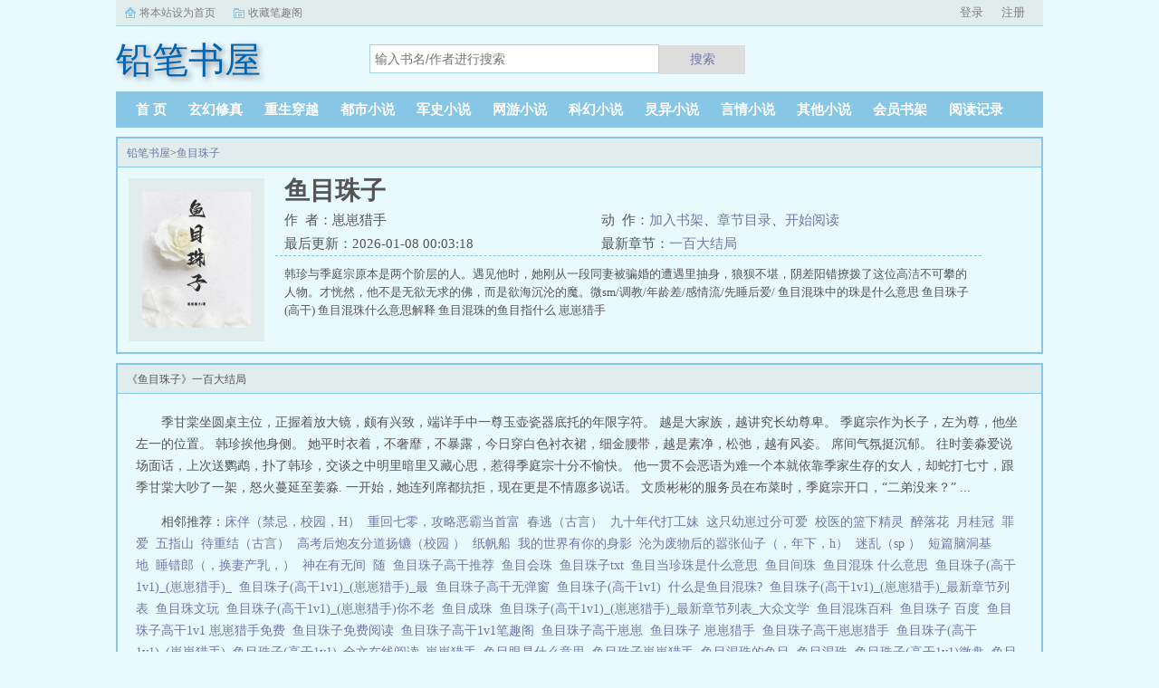

--- FILE ---
content_type: text/html;charset=UTF-8
request_url: https://www.qianbishuwu.com/xiaoshuo/91248.html
body_size: 9113
content:
<!doctype html><html lang='zh'><head><meta http-equiv="content-type" content="text/html;charset=utf-8"><meta name="renderer" content="webkit" /><meta http-equiv="X-UA-Compatible" content="IE=edge,chrome=1"><meta http-equiv="Cache-Control" content="no-cache,must-revalidate" /><meta http-equiv="Cache-Control" content="no-siteapp" /><meta http-equiv="Cache-Control" content="no-transform" /><title>鱼目珠子(崽崽猎手)最新章节_鱼目珠子无弹窗免费阅读_铅笔书屋</title><meta name="keywords" content="鱼目珠子最新章节,鱼目珠子崽崽猎手,鱼目珠子免费阅读,崽崽猎手,铅笔书屋" /><meta name="description" content="韩珍与季庭宗原本是两个阶层的人。遇见他时，她刚从一段同妻被骗婚的遭遇里抽身，狼狈不堪，阴差阳错撩拨了这位高洁不可攀的人物。才恍然，他不是无欲无求的佛，而是欲海沉沦的魔。微sm/调教/年龄差/感情流/先睡后爱/" /><meta http-equiv="mobile-agent" content="format=html5; url=https://www.qianbishuwu.com/xiaoshuo/91248.html" /><link rel="alternate" type="application/vnd.wap.xhtml+xml" media="handheld" href="https://www.qianbishuwu.com/xiaoshuo/91248.html" /><link href="https://www.qianbishuwu.com/xiaoshuo/91248.html" rel="canonical" /><base href="https://www.qianbishuwu.com" /><link href="/style/biquge_pc/css/style.css" rel="stylesheet" type="text/css" /><script>var kdeh2="lehj3itgs462nHT";var lg_url="https%3A%2F%2Fwww.qianbishuwu.com%2Fxiaoshuo%2F91248.html";</script><meta property="og:type" content="novel"/><meta property="og:title" content="鱼目珠子"/><meta property="og:description" content="韩珍与季庭宗原本是两个阶层的人。遇见他时，她刚从一段同妻被骗婚的遭遇里抽身，狼狈不堪，阴差阳错撩拨了这位高洁不可攀的人物。才恍然，他不是无欲无求的佛，而是欲海沉沦的魔。微sm/调教/年龄差/感情流/先睡后爱/"/><meta property="og:image" content="/img/91248.jpg"/><meta property="og:novel:category" content="言情小说"/><meta property="og:novel:author" content="崽崽猎手"/><meta property="og:novel:book_name" content="鱼目珠子"/><meta property="og:novel:read_url" content="https://www.qianbishuwu.com/chapter/91248/all_26886521.html"/><meta property="og:url" content="https://www.qianbishuwu.com/xiaoshuo/91248.html"/><meta property="og:novel:status" content="连载中"/><meta property="og:novel:update_time" content="2026-01-08 00:03:18"/><meta property="og:novel:latest_chapter_name" content="一百大结局"/><meta property="og:novel:latest_chapter_url" content="https://www.qianbishuwu.com/chapter/91248/all_26886667.html"/></head><body class="novel_info"><div class="topbar"><div class="topbar-con"><div class="topbar-sethome"><a href="javascript:winSetHP();">将本站设为首页</a></div><div class="topbar-addfavorite"><a href="javascript:winAddFav()">收藏笔趣阁</a></div><div class="topbar-right" id="qs_login"><a href="/login.html?url=https%3A%2F%2Fwww.qianbishuwu.com%2Fxiaoshuo%2F91248.html">用户登录</a></div></div></div><div class="header"><h1 class="logo"><a href="/"><span>铅笔书屋</span></a></h1><form id="novel_search" class="search-form" method="post" action="/search.html"><input type="text" class="input-text input-key" name="s" placeholder="输入书名/作者进行搜索"><button type="submit" class="btn-tosearch" form="novel_search" value="submit">搜索</button></form></div><ul class="nav"><li><a href="/">首  页</a></li><li><a href="/category/1/1.html">玄幻修真</a></li><li><a href="/category/2/1.html">重生穿越</a></li><li><a href="/category/3/1.html">都市小说</a></li><li><a href="/category/4/1.html">军史小说</a></li><li><a href="/category/5/1.html">网游小说</a></li><li><a href="/category/6/1.html">科幻小说</a></li><li><a href="/category/7/1.html">灵异小说</a></li><li><a href="/category/8/1.html">言情小说</a></li><li><a href="/category/9/1.html">其他小说</a></li><li><a href="/mybook.html">会员书架</a></li><li><a href="/tmpbook.html">阅读记录</a></li></ul><div class="container biqunaicc"><div class="row row-detail"><div class="layout layout-col1"><h2 class="layout-tit xs-hidden"><a href="/">铅笔书屋</a>&gt;<a href="/xiaoshuo/91248.html">鱼目珠子</a></h2><div class="detail-box"><div class="imgbox"><img alt="鱼目珠子" src="/img/91248.jpg" /></div><div class="info"><div class="top"><h1>鱼目珠子</h1><div class="fix"><p>作&nbsp;&nbsp;者：崽崽猎手</p><p class="xs-show">类&nbsp;&nbsp;别：言情小说</p><p class="xs-show">状&nbsp;&nbsp;态：连载中</p><p class="opt"><span class="xs-hidden">动&nbsp;&nbsp;作：</span><a rel="nofollow" href="javascript:addbookcase('https://www.qianbishuwu.com/xiaoshuo/91248.html','91248');">加入书架</a><i class="xs-hidden">、</i><a href="/chapter/91248-1.html">章节目录</a><i class="xs-hidden">、</i><a href="/chapter/91248/all_26886521.html">开始阅读</a></p><p>最后更新：2026-01-08 00:03:18 </p><p>最新章节：<a href="/chapter/91248/all_26886667.html">一百大结局</a></p></div></div><div class="desc xs-hidden">韩珍与季庭宗原本是两个阶层的人。遇见他时，她刚从一段同妻被骗婚的遭遇里抽身，狼狈不堪，阴差阳错撩拨了这位高洁不可攀的人物。才恍然，他不是无欲无求的佛，而是欲海沉沦的魔。微sm/调教/年龄差/感情流/先睡后爱/  鱼目混珠中的珠是什么意思 鱼目珠子(高干) 鱼目混珠什么意思解释 鱼目混珠的鱼目指什么 崽崽猎手</div></div></div></div><div class="layout layout-col1"><h2 class="layout-tit">《鱼目珠子》一百大结局</h2><div class="first_txt"><p>    季甘棠坐圆桌主位，正握着放大镜，颇有兴致，端详手中一尊玉壶瓷器底托的年限字符。    越是大家族，越讲究长幼尊卑。    季庭宗作为长子，左为尊，他坐左一的位置。    韩珍挨他身侧。    她平时衣着，不奢靡，不暴露，今日穿白色衬衣裙，细金腰带，越是素净，松弛，越有风姿。    席间气氛挺沉郁。    往时姜淼爱说场面话，上次送鹦鹉，扑了韩珍，交谈之中明里暗里又藏心思，惹得季庭宗十分不愉快。    他一贯不会恶语为难一个本就依靠季家生存的女人，却蛇打七寸，跟季甘棠大吵了一架，怒火蔓延至姜淼.    一开始，她连列席都抗拒，现在更是不情愿多说话。    文质彬彬的服务员在布菜时，季庭宗开口，“二弟没来？”...</p><p>相邻推荐：<a href="/xiaoshuo/91246.html">床伴（禁忌，校园，H）</a>&nbsp;&nbsp;<a href="/xiaoshuo/91234.html">重回七零，攻略恶霸当首富</a>&nbsp;&nbsp;<a href="/xiaoshuo/91243.html">春逃（古言）</a>&nbsp;&nbsp;<a href="/xiaoshuo/91235.html">九十年代打工妹</a>&nbsp;&nbsp;<a href="/xiaoshuo/91233.html">这只幼崽过分可爱</a>&nbsp;&nbsp;<a href="/xiaoshuo/91229.html">校医的篮下精灵</a>&nbsp;&nbsp;<a href="/xiaoshuo/91240.html">醉落花</a>&nbsp;&nbsp;<a href="/xiaoshuo/91238.html">月桂冠</a>&nbsp;&nbsp;<a href="/xiaoshuo/91228.html">罪爱</a>&nbsp;&nbsp;<a href="/xiaoshuo/91236.html">五指山</a>&nbsp;&nbsp;<a href="/xiaoshuo/91231.html">待重结（古言）</a>&nbsp;&nbsp;<a href="https://www.weituishu.com/book/91247/" target="_blank">高考后炮友分道扬镳（校园 ）</a>&nbsp;&nbsp;<a href="/xiaoshuo/91239.html">纸帆船</a>&nbsp;&nbsp;<a href="/xiaoshuo/91230.html">我的世界有你的身影</a>&nbsp;&nbsp;<a href="/xiaoshuo/91232.html">沦为废物后的嚣张仙子（，年下，h）</a>&nbsp;&nbsp;<a href="/xiaoshuo/91242.html">迷乱（sp ）</a>&nbsp;&nbsp;<a href="/xiaoshuo/91241.html">短篇脑洞基地</a>&nbsp;&nbsp;<a href="/xiaoshuo/91245.html">睡错郎（，换妻产乳，）</a>&nbsp;&nbsp;<a href="/xiaoshuo/91244.html">神在有无间</a>&nbsp;&nbsp;<a href="/xiaoshuo/91237.html">随</a>&nbsp;&nbsp;<a href="/shu/608259.html">鱼目珠子高干推荐&nbsp;&nbsp;</a><a href="/shu/2017258.html">鱼目会珠&nbsp;&nbsp;</a><a href="/shu/764513.html">鱼目珠子txt&nbsp;&nbsp;</a><a href="/shu/1471650.html">鱼目当珍珠是什么意思&nbsp;&nbsp;</a><a href="/shu/1471648.html">鱼目间珠&nbsp;&nbsp;</a><a href="/shu/2600391.html">鱼目混珠 什么意思&nbsp;&nbsp;</a><a href="/shu/2730919.html">鱼目珠子(高干1v1)_(崽崽猎手)_&nbsp;&nbsp;</a><a href="/shu/3071604.html">鱼目珠子(高干1v1)_(崽崽猎手)_最&nbsp;&nbsp;</a><a href="/shu/764512.html">鱼目珠子高干无弹窗&nbsp;&nbsp;</a><a href="/shu/608256.html">鱼目珠子(高干1v1)&nbsp;&nbsp;</a><a href="/shu/2600395.html">什么是鱼目混珠?&nbsp;&nbsp;</a><a href="/shu/3022859.html">鱼目珠子(高干1v1)_(崽崽猎手)_最新章节列表&nbsp;&nbsp;</a><a href="/shu/1471645.html">鱼目珠文玩&nbsp;&nbsp;</a><a href="/shu/3071605.html">鱼目珠子(高干1v1)_(崽崽猎手)你不老&nbsp;&nbsp;</a><a href="/shu/3351098.html">鱼目成珠&nbsp;&nbsp;</a><a href="/shu/2382802.html">鱼目珠子(高干1v1)_(崽崽猎手)_最新章节列表_大众文学&nbsp;&nbsp;</a><a href="/shu/1471649.html">鱼目混珠百科&nbsp;&nbsp;</a><a href="/shu/608263.html">鱼目珠子 百度&nbsp;&nbsp;</a><a href="/shu/685297.html">鱼目珠子高干1v1 崽崽猎手免费&nbsp;&nbsp;</a><a href="/shu/608265.html">鱼目珠子免费阅读&nbsp;&nbsp;</a><a href="/shu/3628308.html">鱼目珠子高干1v1笔趣阁&nbsp;&nbsp;</a><a href="/shu/608257.html">鱼目珠子高干崽崽&nbsp;&nbsp;</a><a href="/shu/608262.html">鱼目珠子 崽崽猎手&nbsp;&nbsp;</a><a href="/shu/608258.html">鱼目珠子高干崽崽猎手&nbsp;&nbsp;</a><a href="/shu/2580379.html">鱼目珠子(高干1v1)_(崽崽猎手)&nbsp;&nbsp;</a><a href="/shu/645703.html">鱼目珠子(高干1v1)_全文在线阅读_崽崽猎手&nbsp;&nbsp;</a><a href="/shu/2600392.html">鱼目眼是什么意思&nbsp;&nbsp;</a><a href="/shu/764514.html">鱼目珠子崽崽猎手&nbsp;&nbsp;</a><a href="/shu/2600394.html">鱼目混珠的鱼目&nbsp;&nbsp;</a><a href="/shu/1471646.html">鱼目混珠&nbsp;&nbsp;</a><a href="/shu/3071606.html">鱼目珠子(高干1v1)微盘&nbsp;&nbsp;</a><a href="/shu/3721597.html">鱼目珠子高干1v1崽崽猎手&nbsp;&nbsp;</a><a href="/shu/979753.html">鱼目珠子崽崽&nbsp;&nbsp;</a><a href="/shu/921577.html">鱼目珠子笔趣阁&nbsp;&nbsp;</a><a href="/shu/3889927.html">鱼目珠子高干1v1笔趣阁最新章节&nbsp;&nbsp;</a><a href="/shu/2600390.html">鱼目珠是什么材质&nbsp;&nbsp;</a><a href="/shu/2923168.html">鱼目珠子(高干)&nbsp;&nbsp;</a><a href="/shu/685296.html">鱼目珠子(高干1v1)- 衣冠_新御宅屋&nbsp;&nbsp;</a><a href="/shu/5421044.html">鱼目珠子(高干1v1)_(崽崽猎手)在线阅读&nbsp;&nbsp;</a><a href="/shu/2600396.html">鱼目混珠中的珠是什么意思&nbsp;&nbsp;</a><a href="/shu/3721596.html">鱼目珠子(高干1v1)_(崽崽猎手)笔趣阁&nbsp;&nbsp;</a><a href="/shu/3193639.html">鱼目珠子(高干1v1) 笔趣阁&nbsp;&nbsp;</a><a href="/shu/608264.html">鱼目珠子大结局&nbsp;&nbsp;</a><a href="/shu/3309137.html">鱼目珠子高干1v1笔趣阁在线阅读&nbsp;&nbsp;</a><a href="/shu/2600397.html">鱼目混珠珠是什么意思&nbsp;&nbsp;</a><a href="/shu/3392602.html">鱼目珠子(高干1v1)_(崽崽猎手)讲的什么&nbsp;&nbsp;</a><a href="/shu/1471644.html">鱼目珠是什么东西&nbsp;&nbsp;</a><a href="/shu/2600393.html">鱼目混珠是什么意思思&nbsp;&nbsp;</a><a href="/shu/1036334.html">鱼目珠子韩珍季庭宗&nbsp;&nbsp;</a><a href="/shu/608260.html">鱼目珠子高干全文阅读&nbsp;&nbsp;</a><a href="/shu/1471647.html">鱼目混珠的鱼目和珠是什么意思&nbsp;&nbsp;</a></p></div></div></div><div class="row row-section"><div class="layout layout-col1"><h2 class="layout-tit">《鱼目珠子》最新章节</h2><ul class="section-list fix"><li><a href="/chapter/91248/all_26886667.html">一百大结局</a></li><li><a href="/chapter/91248/all_26886666.html">九十九</a></li><li><a href="/chapter/91248/all_26886665.html">九十八</a></li><li><a href="/chapter/91248/all_26886663.html">97</a></li><li><a href="/chapter/91248/all_26886662.html">九十六</a></li><li><a href="/chapter/91248/all_26886660.html">九十五</a></li><li><a href="/chapter/91248/all_26886659.html">94章</a></li><li><a href="/chapter/91248/all_26886657.html">九十三</a></li><li><a href="/chapter/91248/all_26886655.html">九十二</a></li><li><a href="/chapter/91248/all_26886653.html">九十一熟透了</a></li><li><a href="/chapter/91248/all_26886652.html">九十章</a></li><li><a href="/chapter/91248/all_26886651.html">八十九</a></li></ul><h2 class="layout-tit">《鱼目珠子》章节列表</h2><ul class="fix section-list"><li><a href="/chapter/91248/all_26886521.html">同妻</a></li><li><a href="/chapter/91248/all_26886522.html">下药</a></li><li><a href="/chapter/91248/all_26886524.html">自慰</a></li><li><a href="/chapter/91248/all_26886527.html">妖女微h</a></li><li><a href="/chapter/91248/all_26886528.html">野猫</a></li><li><a href="/chapter/91248/all_26886530.html">性贿赂</a></li><li><a href="/chapter/91248/all_26886531.html">诱惑</a></li><li><a href="/chapter/91248/all_26886532.html">纠缠</a></li><li><a href="/chapter/91248/all_26886534.html">衣冠</a></li><li><a href="/chapter/91248/all_26886536.html">绮梦</a></li><li><a href="/chapter/91248/all_26886537.html">扎他裆里</a></li><li><a href="/chapter/91248/all_26886538.html">皮里阳秋</a></li><li><a href="/chapter/91248/all_26886539.html">针对</a></li><li><a href="/chapter/91248/all_26886540.html">玉兰</a></li><li><a href="/chapter/91248/all_26886542.html">上访信</a></li><li><a href="/chapter/91248/all_26886543.html">蜜桃味</a></li><li><a href="/chapter/91248/all_26886545.html">误会</a></li><li><a href="/chapter/91248/all_26886547.html">伶人馆</a></li><li><a href="/chapter/91248/all_26886549.html">肏开了就不疼h</a></li><li><a href="/chapter/91248/all_26886550.html">乳交h</a></li><li><a href="/chapter/91248/all_26886552.html">破开心霾</a></li><li><a href="/chapter/91248/all_26886553.html">醒酒茶</a></li><li><a href="/chapter/91248/all_26886555.html">水做的h</a></li><li><a href="/chapter/91248/all_26886556.html">录播事故</a></li><li><a href="/chapter/91248/all_26886558.html">三十六楼</a></li><li><a href="/chapter/91248/all_26886559.html">邀请</a></li><li><a href="/chapter/91248/all_26886560.html">灌精h</a></li><li><a href="/chapter/91248/all_26886562.html">睡不下h</a></li><li><a href="/chapter/91248/all_26886563.html">挤一挤</a></li><li><a href="/chapter/91248/all_26886566.html">解围</a></li><li><a href="/chapter/91248/all_26886567.html">泳馆</a></li><li><a href="/chapter/91248/all_26886569.html">挨肏h</a></li><li><a href="/chapter/91248/all_26886570.html">继续挨肏h</a></li><li><a href="/chapter/91248/all_26886572.html">滤镜</a></li><li><a href="/chapter/91248/all_26886573.html">你想过我吗</a></li><li><a href="/chapter/91248/all_26886574.html">摇车h</a></li><li><a href="/chapter/91248/all_26886576.html">继续摇车h</a></li><li><a href="/chapter/91248/all_26886577.html">有福气</a></li><li><a href="/chapter/91248/all_26886579.html">激吻</a></li><li><a href="/chapter/91248/all_26886580.html">钥匙</a></li><li><a href="/chapter/91248/all_26886582.html">舔穴微h</a></li><li><a href="/chapter/91248/all_26886583.html">强悍持久</a></li><li><a href="/chapter/91248/all_26886585.html">生病</a></li><li><a href="/chapter/91248/all_26886586.html">她男人</a></li><li><a href="/chapter/91248/all_26886588.html">磨人</a></li><li><a href="/chapter/91248/all_26886589.html">厮磨</a></li><li><a href="/chapter/91248/all_26886590.html">甜</a></li><li><a href="/chapter/91248/all_26886592.html">追尾</a></li><li><a href="/chapter/91248/all_26886593.html">月辉</a></li><li><a href="/chapter/91248/all_26886594.html">你好香</a></li><li><a href="/chapter/91248/all_26886596.html">有奶吗</a></li><li><a href="/chapter/91248/all_26886597.html">不设防</a></li><li><a href="/chapter/91248/all_26886598.html">舒服吗</a></li><li><a href="/chapter/91248/all_26886601.html">纯</a></li><li><a href="/chapter/91248/all_26886602.html">爽约</a></li><li><a href="/chapter/91248/all_26886604.html">碰巧</a></li><li><a href="/chapter/91248/all_26886605.html">水床h</a></li><li><a href="/chapter/91248/all_26886607.html">肏尿h</a></li><li><a href="/chapter/91248/all_26886608.html">照片</a></li><li><a href="/chapter/91248/all_26886609.html">合影</a></li><li><a href="/chapter/91248/all_26886611.html">一碰准出事</a></li><li><a href="/chapter/91248/all_26886612.html">蜜桃的颜色</a></li><li><a href="/chapter/91248/all_26886614.html">你好厉害h</a></li><li><a href="/chapter/91248/all_26886615.html">不哭</a></li><li><a href="/chapter/91248/all_26886617.html">没必要</a></li><li><a href="/chapter/91248/all_26886618.html">穿过吗</a></li><li><a href="/chapter/91248/all_26886621.html">你欠弄h</a></li><li><a href="/chapter/91248/all_26886622.html">事发</a></li><li><a href="/chapter/91248/all_26886624.html">脾气不好</a></li><li><a href="/chapter/91248/all_26886625.html">讯问</a></li><li><a href="/chapter/91248/all_26886627.html">各花入各眼</a></li><li><a href="/chapter/91248/all_26886628.html">含着睡h</a></li><li><a href="/chapter/91248/all_26886629.html">出场费</a></li><li><a href="/chapter/91248/all_26886631.html">嘴硬微h</a></li><li><a href="/chapter/91248/all_26886633.html">窒息h</a></li><li><a href="/chapter/91248/all_26886634.html">怀孕</a></li><li><a href="/chapter/91248/all_26886635.html">不生</a></li><li><a href="/chapter/91248/all_26886636.html">也养</a></li><li><a href="/chapter/91248/all_26886639.html">一刀两断的意味</a></li><li><a href="/chapter/91248/all_26886640.html">八十二</a></li><li><a href="/chapter/91248/all_26886642.html">八十三</a></li><li><a href="/chapter/91248/all_26886643.html">八十四</a></li><li><a href="/chapter/91248/all_26886644.html">八十五</a></li><li><a href="/chapter/91248/all_26886646.html">交代</a></li><li><a href="/chapter/91248/all_26886647.html">八十七</a></li><li><a href="/chapter/91248/all_26886649.html">八十八</a></li><li><a href="/chapter/91248/all_26886651.html">八十九</a></li><li><a href="/chapter/91248/all_26886652.html">九十章</a></li><li><a href="/chapter/91248/all_26886653.html">九十一熟透了</a></li><li><a href="/chapter/91248/all_26886655.html">九十二</a></li><li><a href="/chapter/91248/all_26886657.html">九十三</a></li><li><a href="/chapter/91248/all_26886659.html">94章</a></li><li><a href="/chapter/91248/all_26886660.html">九十五</a></li><li><a href="/chapter/91248/all_26886662.html">九十六</a></li><li><a href="/chapter/91248/all_26886663.html">97</a></li><li><a href="/chapter/91248/all_26886665.html">九十八</a></li><li><a href="/chapter/91248/all_26886666.html">九十九</a></li><li><a href="/chapter/91248/all_26886667.html">一百大结局</a></li></ul><a href="/chapter/91248-1.html" class="btn-mulu">查看更多章节...</a></div></div><div class="row row-section"><h2 class="layout-tit">已完结热门小说推荐</h2><div class="layout layout-col3"><div class="item"><div class="image"><a href="/xiaoshuo/170462.html"><img style="min-height:120px;"  src="/img/170462.jpg" alt="篡改六国"></a></div><dl><dt><span>鸡汤豆脑</span><a href="/xiaoshuo/170462.html">篡改六国</a></dt><dd style="height:90px"><a href="/xiaoshuo/170462.html" style="color: #555">关于篡改六国2012年某学者说ampampquot兵马俑那不是赵国留下来的文物么ampampquot2012年某学者说ampampquot兵马俑那不是赵国留下来的文物么...</a></dd></dl></div><div class="item"><div class="image"><a href="/xiaoshuo/155012.html"><img style="min-height:120px;"  src="/img/155012.jpg" alt="战神归来：大小姐A爆了"></a></div><dl><dt><span>醉卧兰若</span><a href="/xiaoshuo/155012.html">战神归来：大小姐A爆了</a></dt><dd style="height:90px"><a href="/xiaoshuo/155012.html" style="color: #555">关于战神归来大小姐A爆了X国唯一女战神，AL集团总裁，十岁时目睹母亲被害，父亲助纣为虐，她也在报警途中被车撞，幸好被一位身怀异能的高人救走。十年后，她成了叱咤远东战场的女战神，她挂着AL集团总裁马甲强势回归，为母复仇。...</a></dd></dl></div><div class="item"><div class="image"><a href="/xiaoshuo/160699.html"><img style="min-height:120px;"  src="/img/160699.jpg" alt="龙猿吞天诀"></a></div><dl><dt><span>遥忆昔年</span><a href="/xiaoshuo/160699.html">龙猿吞天诀</a></dt><dd style="height:90px"><a href="/xiaoshuo/160699.html" style="color: #555">自古以来，数之不清的修炼体系渊源流传，修练功法玄妙而繁杂，众多修炼者无不为了长生不老，永存于世的修炼目标努力。一名失了先天元气的少年，踏万般坎坷，闯千般关隘，在灵墟崛起，拨重重迷雾，揭开一段被掩埋的古史。古道扬尘经磨练，万千妙法逆苍...</a></dd></dl></div><div class="item"><div class="image"><a href="/xiaoshuo/126383.html"><img style="min-height:120px;"  src="/img/126383.jpg" alt="强少归来"></a></div><dl><dt><span>稳如狗丶</span><a href="/xiaoshuo/126383.html">强少归来</a></dt><dd style="height:90px"><a href="/xiaoshuo/126383.html" style="color: #555">六年前，眼睁睁看着家破人亡无能为力。六年后，那些人全被我踩在脚下抬头仰视。...</a></dd></dl></div><div class="item"><div class="image"><a href="/xiaoshuo/123775.html"><img style="min-height:120px;"  src="/img/123775.jpg" alt="快穿之拯救人生赢家"></a></div><dl><dt><span>决绝</span><a href="/xiaoshuo/123775.html">快穿之拯救人生赢家</a></dt><dd style="height:90px"><a href="/xiaoshuo/123775.html" style="color: #555">...</a></dd></dl></div><div class="item"><div class="image"><a href="/xiaoshuo/103347.html"><img style="min-height:120px;"  src="/img/103347.jpg" alt="重生之珠光宝妻"></a></div><dl><dt><span>小猪懒洋洋</span><a href="/xiaoshuo/103347.html">重生之珠光宝妻</a></dt><dd style="height:90px"><a href="/xiaoshuo/103347.html" style="color: #555">她从巴黎购物归来，却发现丈夫与密友正颠鸾倒凤。她冲上前去撕打，却被台灯扎中了后脑，眼前一黑醒过来的时候，却发现自己正坐在图书馆里，身边是中学时代的密友。一抬头，眼前穿着白衬衫卡其长裤的男生，正是十九岁的未来丈夫。原来，她已经回到...</a></dd></dl></div></div></div></div><div class="row"><div class="layout layout3 layout-col3"><h2 class="layout-tit">最新标签</h2><ul class="txt-list txt-list-row5 tag_news"><a href="/shu/7664839.html">林府长女红楼果冻</a><a href="/shu/7664708.html">官道权途林凡全文免费</a><a href="/shu/7664937.html">每次见你都想g你</a><a href="/shu/7664961.html">魔王陛下漫画</a><a href="/shu/7664711.html">谢大人他还在输出全文</a><a href="/shu/7664841.html">林府的长女红楼</a><a href="/shu/7664884.html">重生晚晚</a><a href="/shu/7664921.html">征战天下画中人打一成语</a><a href="/shu/7664781.html">军事霸宠悍妻太难宠</a><a href="/shu/7664725.html">无言的温柔韩宝仪原唱</a><a href="/shu/7664787.html">我在追你啊全文阅读</a><a href="/shu/7664910.html">民国往事01</a><a href="/shu/7664802.html">其实是个粘人精</a><a href="/shu/7664816.html">一顾倾城cp</a><a href="/shu/7664890.html">贱汤佳丽</a><a href="/shu/7664796.html">蒹葭苏倾容蒹葭</a><a href="/shu/7664902.html">二傻子是什么意思?</a><a href="/shu/7664865.html">妖精dj</a><a href="/shu/7664733.html">深绿色的重生番外躺着看</a><a href="/shu/7664790.html">甜文睡前短篇</a><a href="/shu/7664930.html">宿主她一心求死漫画免费阅读</a><a href="/shu/7664978.html">竹马和天降he了攻是谁</a><a href="/shu/7664853.html">诸界第一因张玄霸</a><a href="/shu/7664945.html">重生后我只想养娃</a><a href="/shu/7664684.html">拯救萌妹子</a><a href="/shu/7664948.html">重生后女宠男的</a><a href="/shu/7664906.html">不守父道po</a><a href="/shu/7664913.html">全能弃少秦川多少老婆</a><a href="/shu/7664863.html">只能得其一</a><a href="/shu/7664812.html">女巫的身份</a><a href="/shu/7664881.html">万界收购商</a><a href="/shu/7664695.html">斗罗t女</a><a href="/shu/7664721.html">天天吵架知乎</a><a href="/shu/7664880.html">我爸就是个变态</a><a href="/shu/7664920.html">药娘变成女孩子</a><a href="/shu/7664923.html">金主爸爸可以称呼爸爸吗</a><a href="/shu/7664831.html">通幽大圣烂尾</a><a href="/shu/7664789.html">烈武志(武修道统)</a><a href="/shu/7664739.html">表嫂跟表妹是什么关系</a><a href="/shu/7664783.html">春梦无痕下一句押韵吗</a><a href="/shu/7664877.html">错误的河番外笔趣阁番外</a><a href="/shu/7664848.html">首辅夫人追夫手札免费</a><a href="/shu/7664907.html">欧皇他是病美人作者轻风白杨</a><a href="/shu/7664897.html">不雅视频的意思指的是什么</a><a href="/shu/7664762.html">辉煌人生万林免费阅读全文</a><a href="/shu/7664885.html">成人 电影</a><a href="/shu/7664778.html">绑架学生</a><a href="/shu/7664792.html">逆流性食道炎吃什么药</a><a href="/shu/7664936.html">重生九十年代娱乐圈的</a><a href="/shu/7664919.html">安徽驻京办主任</a><a href="/shu/7664972.html">横推武道开局获得龙象般若功阅读</a><a href="/shu/7664827.html">我在修真界当城主</a><a href="/shu/7664698.html">流氓大状</a><a href="/shu/7664862.html">高危职业是什么</a><a href="/shu/7664911.html">转生成为黄油基友角色文库</a><a href="/shu/7664889.html">你能毕业吗</a><a href="/shu/7664894.html">樱的遭遇</a><a href="/shu/7664859.html">神眼鉴宝正义对决</a><a href="/shu/7664699.html">末世从红警开始 柠明</a><a href="/shu/7664924.html">修真天才炼药失败穿越的</a><a href="/shu/7664751.html">山水一程出自哪里</a><a href="/shu/7664908.html">血疑讲的是什么故事</a><a href="/shu/7664820.html">桃源县自然资源局除冰保畅</a><a href="/shu/7664754.html">一程山水一场梦什么歌</a><a href="/shu/7664832.html">苏联1991txt校对版</a><a href="/shu/7664917.html">养尸为祸有声全集静听网</a><a href="/shu/7664821.html">桃源县严阵以待应对降雪</a><a href="/shu/7664757.html">白嫖一顿</a><a href="/shu/7664722.html">每天吵架怎么办</a><a href="/shu/7664800.html">都市无敌战神林北免费全文阅读</a><a href="/shu/7664770.html">当你在逆境之中苦苦煎熬时</a><a href="/shu/7664878.html">乡村小医仙陈永涛</a><a href="/shu/7664761.html">我一天一年道行</a><a href="/shu/7664749.html">山水一程的下一句</a><a href="/shu/7664835.html">东方情人猜生肖</a><a href="/shu/7664791.html">睡前小短文言情</a><a href="/shu/7664887.html">二次元vv</a><a href="/shu/7664766.html">在逆境中绽放光芒</a><a href="/shu/7664856.html">羊糕教师杨晓蓉</a><a href="/shu/7664682.html">崩坏三ntr同人</a><a href="/shu/7664861.html">高危职业解释</a><a href="/shu/7664748.html">邪神与恶魔</a><a href="/shu/7664815.html">女巫在身边</a><a href="/shu/7664730.html">原神神里凌华材料</a><a href="/shu/7664847.html">abo白莲花</a><a href="/shu/7664826.html">我在修仙界有具分身</a><a href="/shu/7664755.html">一程山水一程梦诗句</a><a href="/shu/7664697.html">中野五姐妹胸围</a><a href="/shu/7664932.html">出包王女新消息</a><a href="/shu/7664935.html">今夜或不再删减版原著叫什么</a><a href="/shu/7664805.html">穿越者计划2028年前后首飞</a><a href="/shu/7664840.html">林府长女红楼最新</a><a href="/shu/7664807.html">九界仙尊无弹窗</a><a href="/shu/7664866.html">特警女友不好撩</a><a href="/shu/7664758.html">嫡女不争不羡</a><a href="/shu/7664838.html">林府长女30</a><a href="/shu/7664719.html">每天吵架的感情还要继续吗</a><a href="/shu/7664872.html">零之使魔有哪些</a><a href="/shu/7664768.html">在逆境中快乐</a><a href="/shu/7664870.html">苦难岁月作者</a><a href="/sitemap_1.xml" target="_blank">网站地图</a></ul></div></div><div class="footer" id="footer"><div class="pc-footer"><p>本站所有内容来源于互联网公开且无需登录即可获取的网页内容，本站爬虫遵循robots协议，若您的网站不希望被本站爬虫抓取，可通过屏蔽novelspider字段实现。<br>本站仅对抓取到的内容由程序自动进行排版处理再展现，不涉及更改内容，不针对任何内容表述任何立场。<br>同时您可手动提交相关目标站点网址给我们（站点内容必须允许游客访问，本站爬虫不会抓取需要登录后才展现内容的站点），爬虫程序会依据负载状态自动爬取相关页面。<br>如内容有违规，请通过本站反馈功能提交给我们进行删除处理。</p></div></div><div id='shuqian'></div><script src="/style/biquge_pc/js/jquery.min.js"></script><script src="/style/biquge_pc/js/common.js"></script></body></html>